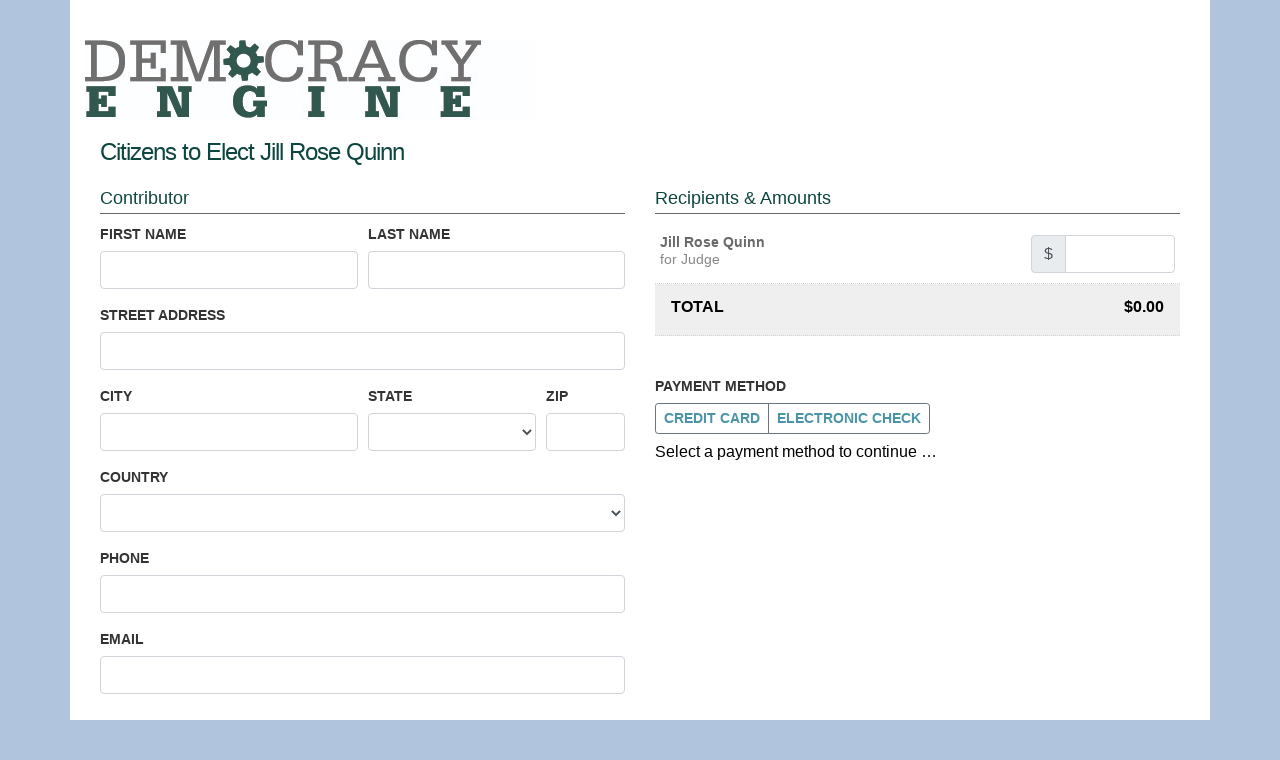

--- FILE ---
content_type: text/html; charset=utf-8
request_url: https://donate.democracyengine.com/Quinn/contribute
body_size: 47773
content:
<!DOCTYPE html>
<html>
<head>
<meta charset='utf-8'>
<meta content='IE=edge' http-equiv='X-UA-Compatible'>
<meta content='width=device-width, initial-scale=1' name='viewport'>

<title>Citizens to Elect Jill Rose Quinn</title>
<script src="/assets/donation-615a18d056c9b1d39f49ae28f42053d4.js" type="text/javascript"></script><script src="/assets/bs_donation-e8f264efbfdc749dac7573e8fc0d6daa.js" type="text/javascript"></script><link href="/assets/bs_donation-1fc22a36674e93caa46f2dd8a465a755.css" media="screen" rel="stylesheet" type="text/css" /><link href="/assets/en_de-50e166e6cf6af9dec72c79693311dad3.css" media="screen" rel="stylesheet" type="text/css" /><link href="/assets/branding/de/favicon-1083632432eee7bfac316b0af1a4ba35.ico" rel="shortcut icon" type="image/vnd.microsoft.icon" />
<meta content="authenticity_token" name="csrf-param" />
<meta content="BWqanEb3kFc6KB3PPaJ4fZwWIZjZiyj25pfWvjJ8lXw=" name="csrf-token" />
<!-- HTML5 shim and Respond.js for IE8 support of HTML5 elements and media queries -->
<!-- WARNING: Respond.js doesn't work if you view the page via file:// -->
<!--[if lt IE 9]>
<script src="https://oss.maxcdn.com/html5shiv/3.7.3/html5shiv.min.js"></script>
<script src="https://oss.maxcdn.com/respond/1.4.2/respond.min.js"></script>
<![endif]-->
      <!-- inline_css for theme 30 -->
      <style>
        <!--
          #hd {
	height: 110px !important;
}
 

#hd-logo {
	height: 110px !important;
	width: 100%;
	left: 0;
	top: 0;
    background: transparent URL(https://static-d741dd.s3.amazonaws.com/prod/media/client/demeng/DELogogreen450px.jpg) no-repeat scroll 0 0;
}

h1, .form-section h2 {
    color:#0d463f;
}

div.footer {
  border: 1px solid #0d463f;
  padding: 8px;
}

body, .form-fieldgroup label, .recipients-amounts li .recipient .name, .form-line label,  .recipients-amounts li .recipient .title, .compliance-group ol li, select {
   color: black;
}

        -->
      </style>




<meta name="twitter:card" content="summary"></meta>
</head>
<body>
<div class='container'>
<div class='row'>
<div class='col mx-auto' id='hd'>
<div id='hd-logo'></div>
</div>
</div>
<div class='row'>
<div class='col' id='bd'>
<div class='donate bs-default'>
<div class='container-fluid'>
<div class='row'>
<div class='col'>

<h1 class="landing-heading">Citizens to Elect Jill Rose Quinn</h1>
<p class='landing-author'><b></b></p>
<div id='payment_description' class='span-19'>
  <b></b>

<!--
-->
</div>

</div>
</div>
<div class='row'>
<div class='visible-xs-block visible-sm-block col-xs-12 buffer'></div>
</div>
<div class='row'>
<div class='col mb-2'>

</div>
</div>
<form accept-charset="UTF-8" action="/Quinn/contribute" class="donation-form" id="new_donation" method="post"><div style="margin:0;padding:0;display:inline"><input name="utf8" type="hidden" value="&#x2713;" /><input name="authenticity_token" type="hidden" value="BWqanEb3kFc6KB3PPaJ4fZwWIZjZiyj25pfWvjJ8lXw=" /></div>
<input id="page_set_id" name="page_set_id" type="hidden" value="1271" />

<input id="donation_page_set_id" name="donation[page_set_id]" type="hidden" value="1271" />
<input id="donation_gid" name="donation[gid]" type="hidden" value="30c55d1f-6abf-4ecc-b30a-fa7f88226c8f" />
<input id="donation_sharing_token" name="donation[sharing_token]" type="hidden" value="AKhPmKow" />
<input id="donation_ref_code" name="donation[ref_code]" type="hidden" />
<input id="donation_source_code" name="donation[source_code]" type="hidden" />
<input id="donation_utm_source" name="donation[utm_source]" type="hidden" />
<input id="donation_utm_medium" name="donation[utm_medium]" type="hidden" />
<input id="donation_utm_campaign" name="donation[utm_campaign]" type="hidden" />
<input id="donation_utm_term" name="donation[utm_term]" type="hidden" />
<input id="donation_utm_content" name="donation[utm_content]" type="hidden" />
<div class='row'>
<div class='col-md-6 col-xs-12'>
<div class='form-section'>
<h2>Contributor</h2>
<div class='form-row'>
<div class='col-lg-6 col-xs-12'><div class="form-group"><label for="donation_donor_attributes_first_name">First Name</label><input class="form-control" id="donation_donor_attributes_first_name" name="donation[donor_attributes][first_name]" size="30" type="text" /></div></div>
<div class='col-lg-6 col-xs-12'><div class="form-group"><label for="donation_donor_attributes_last_name">Last Name</label><input class="form-control" id="donation_donor_attributes_last_name" name="donation[donor_attributes][last_name]" size="30" type="text" /></div></div>
</div>
<div id='address-chunk'>
<div class="form-group"><label for="donation_donor_attributes_address1">Street Address</label><input class="form-control" id="donation_donor_attributes_address1" name="donation[donor_attributes][address1]" size="30" type="text" /></div>
<div class='form-row'>
<div class='col-lg-6 col-xs-12'><div class="form-group"><label for="donation_donor_attributes_city">City</label><input class="form-control" id="donation_donor_attributes_city" name="donation[donor_attributes][city]" size="30" type="text" /></div></div>
<div class='col-lg-4 col-md-8 col-xs-12'><div class="form-group"><label for="donation_donor_attributes_state">State</label><select class="form-control" id="donation_donor_attributes_state" include_blank="true" name="donation[donor_attributes][state]"><option value=""></option>
<option value="AL">Alabama</option>
<option value="AK">Alaska</option>
<option value="AB">Alberta</option>
<option value="AS">American Samoa</option>
<option value="AZ">Arizona</option>
<option value="AR">Arkansas</option>
<option value="AE">Armed Forces Africa</option>
<option value="AA">Armed Forces Americas (except Canada)</option>
<option value="AE">Armed Forces Canada</option>
<option value="AE">Armed Forces Europe</option>
<option value="AE">Armed Forces Middle East</option>
<option value="AP">Armed Forces Pacific</option>
<option value="BC">British Columbia</option>
<option value="CA">California</option>
<option value="CO">Colorado</option>
<option value="CT">Connecticut</option>
<option value="DE">Delaware</option>
<option value="DC">District Of Columbia</option>
<option value="FM">Federated States of Micronesia</option>
<option value="FL">Florida</option>
<option value="GA">Georgia</option>
<option value="GU">Guam</option>
<option value="HI">Hawaii</option>
<option value="ID">Idaho</option>
<option value="IL">Illinois</option>
<option value="IN">Indiana</option>
<option value="IA">Iowa</option>
<option value="KS">Kansas</option>
<option value="KY">Kentucky</option>
<option value="LA">Louisiana</option>
<option value="ME">Maine</option>
<option value="MB">Manitoba</option>
<option value="MH">Marshall Islands</option>
<option value="MD">Maryland</option>
<option value="MA">Massachusetts</option>
<option value="MI">Michigan</option>
<option value="MN">Minnesota</option>
<option value="MS">Mississippi</option>
<option value="MO">Missouri</option>
<option value="MT">Montana</option>
<option value="NE">Nebraska</option>
<option value="NV">Nevada</option>
<option value="NB">New Brunswick</option>
<option value="NH">New Hampshire</option>
<option value="NJ">New Jersey</option>
<option value="NM">New Mexico</option>
<option value="NY">New York</option>
<option value="NL">Newfoundland and Labrador</option>
<option value="NC">North Carolina</option>
<option value="ND">North Dakota</option>
<option value="MP">Northern Mariana Islands</option>
<option value="NS">Nova Scotia</option>
<option value="OH">Ohio</option>
<option value="OK">Oklahoma</option>
<option value="ON">Ontario</option>
<option value="OR">Oregon</option>
<option value="PW">Palau</option>
<option value="PA">Pennsylvania</option>
<option value="PE">Prince Edward Island</option>
<option value="PR">Puerto Rico</option>
<option value="QC">Quebec</option>
<option value="RI">Rhode Island</option>
<option value="SK">Saskatchewan</option>
<option value="SC">South Carolina</option>
<option value="SD">South Dakota</option>
<option value="TN">Tennessee</option>
<option value="TX">Texas</option>
<option value="UT">Utah</option>
<option value="VT">Vermont</option>
<option value="VI">Virgin Islands</option>
<option value="VA">Virginia</option>
<option value="WA">Washington</option>
<option value="WV">West Virginia</option>
<option value="WI">Wisconsin</option>
<option value="WY">Wyoming</option></select></div></div>
<div class='col-lg-2 col-md-4 col-xs-12'><div class="form-group"><label for="donation_donor_attributes_zip">Zip</label><input class="form-control" id="donation_donor_attributes_zip" name="donation[donor_attributes][zip]" size="30" type="text" /></div></div>
</div>
<div class="form-group"><label for="donation_donor_attributes_country_code">Country</label><select class="form-control" id="donation_donor_attributes_country_code" include_blank="true" name="donation[donor_attributes][country_code]"><option value=""></option>
<option value="US">United States</option>
<option value="AF">Afghanistan</option>
<option value="AL">Albania</option>
<option value="DZ">Algeria</option>
<option value="AS">American Samoa</option>
<option value="AD">Andorra</option>
<option value="AO">Angola</option>
<option value="AI">Anguilla</option>
<option value="AQ">Antarctica</option>
<option value="AG">Antigua &amp; Barbuda</option>
<option value="AR">Argentina</option>
<option value="AM">Armenia</option>
<option value="AW">Aruba</option>
<option value="AU">Australia</option>
<option value="AT">Austria</option>
<option value="AZ">Azerbaijan</option>
<option value="BS">Bahama</option>
<option value="BH">Bahrain</option>
<option value="BD">Bangladesh</option>
<option value="BB">Barbados</option>
<option value="BY">Belarus</option>
<option value="BE">Belgium</option>
<option value="BZ">Belize</option>
<option value="BJ">Benin</option>
<option value="BM">Bermuda</option>
<option value="BT">Bhutan</option>
<option value="BO">Bolivia</option>
<option value="BA">Bosnia and Herzegovina</option>
<option value="BW">Botswana</option>
<option value="BV">Bouvet Island</option>
<option value="BR">Brazil</option>
<option value="IO">British Indian Ocean Territory</option>
<option value="VG">British Virgin Islands</option>
<option value="BN">Brunei Darussalam</option>
<option value="BG">Bulgaria</option>
<option value="BF">Burkina Faso</option>
<option value="BI">Burundi</option>
<option value="KH">Cambodia</option>
<option value="CM">Cameroon</option>
<option value="CA">Canada</option>
<option value="CV">Cape Verde</option>
<option value="KY">Cayman Islands</option>
<option value="CF">Central African Republic</option>
<option value="TD">Chad</option>
<option value="CL">Chile</option>
<option value="CN">China</option>
<option value="CX">Christmas Island</option>
<option value="CC">Cocos (Keeling) Islands</option>
<option value="CO">Colombia</option>
<option value="KM">Comoros</option>
<option value="CG">Congo</option>
<option value="CK">Cook Iislands</option>
<option value="CR">Costa Rica</option>
<option value="HR">Croatia</option>
<option value="CU">Cuba</option>
<option value="CY">Cyprus</option>
<option value="CZ">Czech Republic</option>
<option value="CI">Côte D&#x27;ivoire (Ivory Coast)</option>
<option value="DK">Denmark</option>
<option value="DJ">Djibouti</option>
<option value="DM">Dominica</option>
<option value="DO">Dominican Republic</option>
<option value="TP">East Timor</option>
<option value="EC">Ecuador</option>
<option value="EG">Egypt</option>
<option value="SV">El Salvador</option>
<option value="GQ">Equatorial Guinea</option>
<option value="ER">Eritrea</option>
<option value="EE">Estonia</option>
<option value="ET">Ethiopia</option>
<option value="FK">Falkland Islands (Malvinas)</option>
<option value="FO">Faroe Islands</option>
<option value="FJ">Fiji</option>
<option value="FI">Finland</option>
<option value="FR">France</option>
<option value="FX">France, Metropolitan</option>
<option value="GF">French Guiana</option>
<option value="PF">French Polynesia</option>
<option value="TF">French Southern Territories</option>
<option value="GA">Gabon</option>
<option value="GM">Gambia</option>
<option value="GE">Georgia</option>
<option value="DE">Germany</option>
<option value="GH">Ghana</option>
<option value="GI">Gibraltar</option>
<option value="GR">Greece</option>
<option value="GL">Greenland</option>
<option value="GD">Grenada</option>
<option value="GP">Guadeloupe</option>
<option value="GU">Guam</option>
<option value="GT">Guatemala</option>
<option value="GN">Guinea</option>
<option value="GW">Guinea-Bissau</option>
<option value="GY">Guyana</option>
<option value="HT">Haiti</option>
<option value="HM">Heard &amp; McDonald Islands</option>
<option value="HN">Honduras</option>
<option value="HK">Hong Kong</option>
<option value="HU">Hungary</option>
<option value="IS">Iceland</option>
<option value="IN">India</option>
<option value="ID">Indonesia</option>
<option value="IQ">Iraq</option>
<option value="IE">Ireland</option>
<option value="IR">Islamic Republic of Iran</option>
<option value="IL">Israel</option>
<option value="IT">Italy</option>
<option value="JM">Jamaica</option>
<option value="JP">Japan</option>
<option value="JO">Jordan</option>
<option value="KZ">Kazakhstan</option>
<option value="KE">Kenya</option>
<option value="KI">Kiribati</option>
<option value="KP">Korea, Democratic People&#x27;s Republic of</option>
<option value="KR">Korea, Republic of</option>
<option value="KW">Kuwait</option>
<option value="KG">Kyrgyzstan</option>
<option value="LA">Lao People&#x27;s Democratic Republic</option>
<option value="LV">Latvia</option>
<option value="LB">Lebanon</option>
<option value="LS">Lesotho</option>
<option value="LR">Liberia</option>
<option value="LY">Libyan Arab Jamahiriya</option>
<option value="LI">Liechtenstein</option>
<option value="LT">Lithuania</option>
<option value="LU">Luxembourg</option>
<option value="MO">Macau</option>
<option value="MG">Madagascar</option>
<option value="MW">Malawi</option>
<option value="MY">Malaysia</option>
<option value="MV">Maldives</option>
<option value="ML">Mali</option>
<option value="MT">Malta</option>
<option value="MH">Marshall Islands</option>
<option value="MQ">Martinique</option>
<option value="MR">Mauritania</option>
<option value="MU">Mauritius</option>
<option value="YT">Mayotte</option>
<option value="MX">Mexico</option>
<option value="FM">Micronesia</option>
<option value="MD">Moldova, Republic of</option>
<option value="MC">Monaco</option>
<option value="MN">Mongolia</option>
<option value="MS">Monserrat</option>
<option value="MA">Morocco</option>
<option value="MZ">Mozambique</option>
<option value="MM">Myanmar</option>
<option value="NA">Namibia</option>
<option value="NR">Nauru</option>
<option value="NP">Nepal</option>
<option value="NL">Netherlands</option>
<option value="AN">Netherlands Antilles</option>
<option value="NC">New Caledonia</option>
<option value="NZ">New Zealand</option>
<option value="NI">Nicaragua</option>
<option value="NE">Niger</option>
<option value="NG">Nigeria</option>
<option value="NU">Niue</option>
<option value="NF">Norfolk Island</option>
<option value="MP">Northern Mariana Islands</option>
<option value="NO">Norway</option>
<option value="OM">Oman</option>
<option value="PK">Pakistan</option>
<option value="PW">Palau</option>
<option value="PA">Panama</option>
<option value="PG">Papua New Guinea</option>
<option value="PY">Paraguay</option>
<option value="PE">Peru</option>
<option value="PH">Philippines</option>
<option value="PN">Pitcairn</option>
<option value="PL">Poland</option>
<option value="PT">Portugal</option>
<option value="PR">Puerto Rico</option>
<option value="QA">Qatar</option>
<option value="RO">Romania</option>
<option value="RU">Russian Federation</option>
<option value="RW">Rwanda</option>
<option value="RE">Réunion</option>
<option value="LC">Saint Lucia</option>
<option value="WS">Samoa</option>
<option value="SM">San Marino</option>
<option value="ST">Sao Tome &amp; Principe</option>
<option value="SA">Saudi Arabia</option>
<option value="SN">Senegal</option>
<option value="SC">Seychelles</option>
<option value="SL">Sierra Leone</option>
<option value="SG">Singapore</option>
<option value="SK">Slovakia</option>
<option value="SI">Slovenia</option>
<option value="SB">Solomon Islands</option>
<option value="SO">Somalia</option>
<option value="ZA">South Africa</option>
<option value="GS">South Georgia and the South Sandwich Islands</option>
<option value="ES">Spain</option>
<option value="LK">Sri Lanka</option>
<option value="SH">St. Helena</option>
<option value="KN">St. Kitts and Nevis</option>
<option value="PM">St. Pierre &amp; Miquelon</option>
<option value="VC">St. Vincent &amp; the Grenadines</option>
<option value="SD">Sudan</option>
<option value="SR">Suriname</option>
<option value="SJ">Svalbard &amp; Jan Mayen Islands</option>
<option value="SZ">Swaziland</option>
<option value="SE">Sweden</option>
<option value="CH">Switzerland</option>
<option value="SY">Syrian Arab Republic</option>
<option value="TW">Taiwan</option>
<option value="TJ">Tajikistan</option>
<option value="TZ">Tanzania, United Republic of</option>
<option value="TH">Thailand</option>
<option value="TG">Togo</option>
<option value="TK">Tokelau</option>
<option value="TO">Tonga</option>
<option value="TT">Trinidad &amp; Tobago</option>
<option value="TN">Tunisia</option>
<option value="TR">Turkey</option>
<option value="TM">Turkmenistan</option>
<option value="TC">Turks &amp; Caicos Islands</option>
<option value="TV">Tuvalu</option>
<option value="UG">Uganda</option>
<option value="UA">Ukraine</option>
<option value="AE">United Arab Emirates</option>
<option value="GB">United Kingdom (Great Britain)</option>
<option value="UM">United States Minor Outlying Islands</option>
<option value="VI">United States Virgin Islands</option>
<option value="US">United States of America</option>
<option value="ZZ">Unknown</option>
<option value="UY">Uruguay</option>
<option value="UZ">Uzbekistan</option>
<option value="VU">Vanuatu</option>
<option value="VA">Vatican City State (Holy See)</option>
<option value="VE">Venezuela</option>
<option value="VN">Viet Nam</option>
<option value="WF">Wallis &amp; Futuna Islands</option>
<option value="EH">Western Sahara</option>
<option value="YE">Yemen</option>
<option value="YU">Yugoslavia</option>
<option value="ZR">Zaire</option>
<option value="ZM">Zambia</option>
<option value="ZW">Zimbabwe</option></select></div>
<div class="form-group"><label for="donation_donor_attributes_phone">Phone</label><input class="form-control" id="donation_donor_attributes_phone" name="donation[donor_attributes][phone]" size="30" type="text" /></div>
<div class="form-group"><label for="donation_donor_attributes_email">Email</label><input class="form-control" id="donation_donor_attributes_email" name="donation[donor_attributes][email]" size="30" type="text" /></div>
</div>
</div>

<div class='form-section employment-group'>
<h2>Employment</h2>
<div class='form-row'>
<div class='col'>
<div class="instructions">We are required to use our best efforts to collect and report your occupation and employer.<br/><br/>Please do not leave blank or enter 'N/A'.</div>
<input id="donation_rule_data_collector_collected_data_rules_attributes_0_rule_data_collector_id" name="donation[rule_data_collector][collected_data_rules_attributes][0][rule_data_collector_id]" type="hidden" /><input id="donation_rule_data_collector_collected_data_rules_attributes_0_rule_id" name="donation[rule_data_collector][collected_data_rules_attributes][0][rule_id]" type="hidden" value="2001" /><input id="donation_rule_data_collector_collected_data_rules_attributes_0_field_name" name="donation[rule_data_collector][collected_data_rules_attributes][0][field_name]" type="hidden" value="introduction" /><input id="donation_rule_data_collector_collected_data_rules_attributes_0_group" name="donation[rule_data_collector][collected_data_rules_attributes][0][group]" type="hidden" value="introduction" /><input id="donation_rule_data_collector_collected_data_rules_attributes_0_data_type" name="donation[rule_data_collector][collected_data_rules_attributes][0][data_type]" type="hidden" value="no_data" /><input id="donation_rule_data_collector_collected_data_rules_attributes_0_input_type" name="donation[rule_data_collector][collected_data_rules_attributes][0][input_type]" type="hidden" /><input id="donation_rule_data_collector_collected_data_rules_attributes_0_label" name="donation[rule_data_collector][collected_data_rules_attributes][0][label]" type="hidden" /><input id="donation_rule_data_collector_collected_data_rules_attributes_0_hint" name="donation[rule_data_collector][collected_data_rules_attributes][0][hint]" type="hidden" /><input id="donation_rule_data_collector_collected_data_rules_attributes_0_text" name="donation[rule_data_collector][collected_data_rules_attributes][0][text]" type="hidden" value="We are required to use our best efforts to collect and report your occupation and employer.&lt;br/&gt;&lt;br/&gt;Please do not leave blank or enter &#x27;N/A&#x27;." />

</div>
</div>
<div class='form-row'>
<div class='col'>
<div class="form-group"><label for="donation_rule_data_collector_collected_data_rules_attributes_1_data_value">Employer</label><input class="form-control" id="donation_rule_data_collector_collected_data_rules_attributes_1_data_value" name="donation[rule_data_collector][collected_data_rules_attributes][1][data_value]" size="30" type="text" /><small class="form-text text-muted">If self-employed, enter &#x27;self&#x27;; if unemployed enter &#x27;none&#x27; or &#x27;retired&#x27;.</small></div>
<input id="donation_rule_data_collector_collected_data_rules_attributes_1_rule_data_collector_id" name="donation[rule_data_collector][collected_data_rules_attributes][1][rule_data_collector_id]" type="hidden" /><input id="donation_rule_data_collector_collected_data_rules_attributes_1_rule_id" name="donation[rule_data_collector][collected_data_rules_attributes][1][rule_id]" type="hidden" value="2002" /><input id="donation_rule_data_collector_collected_data_rules_attributes_1_field_name" name="donation[rule_data_collector][collected_data_rules_attributes][1][field_name]" type="hidden" value="employer" /><input id="donation_rule_data_collector_collected_data_rules_attributes_1_group" name="donation[rule_data_collector][collected_data_rules_attributes][1][group]" type="hidden" value="employment" /><input id="donation_rule_data_collector_collected_data_rules_attributes_1_data_type" name="donation[rule_data_collector][collected_data_rules_attributes][1][data_type]" type="hidden" value="string" /><input id="donation_rule_data_collector_collected_data_rules_attributes_1_input_type" name="donation[rule_data_collector][collected_data_rules_attributes][1][input_type]" type="hidden" value="text" /><input id="donation_rule_data_collector_collected_data_rules_attributes_1_label" name="donation[rule_data_collector][collected_data_rules_attributes][1][label]" type="hidden" value="Employer" /><input id="donation_rule_data_collector_collected_data_rules_attributes_1_hint" name="donation[rule_data_collector][collected_data_rules_attributes][1][hint]" type="hidden" value="If self-employed, enter &#x27;self&#x27;; if unemployed enter &#x27;none&#x27; or &#x27;retired&#x27;." /><input id="donation_rule_data_collector_collected_data_rules_attributes_1_text" name="donation[rule_data_collector][collected_data_rules_attributes][1][text]" type="hidden" />

</div>
</div>
<div class='form-row'>
<div class='col'>
<div class="form-group"><label for="donation_rule_data_collector_collected_data_rules_attributes_2_data_value">Occupation</label><input class="form-control" id="donation_rule_data_collector_collected_data_rules_attributes_2_data_value" name="donation[rule_data_collector][collected_data_rules_attributes][2][data_value]" size="30" type="text" /><small class="form-text text-muted">Please complete even if self-employed; enter &#x27;none&#x27; or &#x27;retired&#x27; if unemployed.</small></div>
<input id="donation_rule_data_collector_collected_data_rules_attributes_2_rule_data_collector_id" name="donation[rule_data_collector][collected_data_rules_attributes][2][rule_data_collector_id]" type="hidden" /><input id="donation_rule_data_collector_collected_data_rules_attributes_2_rule_id" name="donation[rule_data_collector][collected_data_rules_attributes][2][rule_id]" type="hidden" value="2003" /><input id="donation_rule_data_collector_collected_data_rules_attributes_2_field_name" name="donation[rule_data_collector][collected_data_rules_attributes][2][field_name]" type="hidden" value="occupation" /><input id="donation_rule_data_collector_collected_data_rules_attributes_2_group" name="donation[rule_data_collector][collected_data_rules_attributes][2][group]" type="hidden" value="employment" /><input id="donation_rule_data_collector_collected_data_rules_attributes_2_data_type" name="donation[rule_data_collector][collected_data_rules_attributes][2][data_type]" type="hidden" value="string" /><input id="donation_rule_data_collector_collected_data_rules_attributes_2_input_type" name="donation[rule_data_collector][collected_data_rules_attributes][2][input_type]" type="hidden" value="text" /><input id="donation_rule_data_collector_collected_data_rules_attributes_2_label" name="donation[rule_data_collector][collected_data_rules_attributes][2][label]" type="hidden" value="Occupation" /><input id="donation_rule_data_collector_collected_data_rules_attributes_2_hint" name="donation[rule_data_collector][collected_data_rules_attributes][2][hint]" type="hidden" value="Please complete even if self-employed; enter &#x27;none&#x27; or &#x27;retired&#x27; if unemployed." /><input id="donation_rule_data_collector_collected_data_rules_attributes_2_text" name="donation[rule_data_collector][collected_data_rules_attributes][2][text]" type="hidden" />

</div>
</div>
</div>

<div class='form-section compliance-group' id='donate-compliance'>
<h2>Legal Compliance</h2>
<div class='form-row'>
<div class='col'>
<div class="form-group"><div class="form-check"><label class="form-check-label contains-checkbox" for="donation_rule_data_collector_collected_data_rules_attributes_3_data_value"><input name="donation[rule_data_collector][collected_data_rules_attributes][3][data_value]" type="hidden" value="0" /><input class="form-check-input" id="donation_rule_data_collector_collected_data_rules_attributes_3_data_value" name="donation[rule_data_collector][collected_data_rules_attributes][3][data_value]" type="checkbox" value="1" /><span class='proxy-rule-label'><span class='proxy-rule-prefix'>I confirm that the following statements are true and accurate:</span><ol class='proxy-rule-label-list'><li>I am a United States citizen or a permanent resident alien.</li><li>This contribution is made from my own funds, and funds are not being provided to me by another person or entity for the purpose of making this contribution.</li><li>I am making this contribution with my own personal credit card and not with a corporate or business credit card or a card issued to another person.</li><li>I have read and accept the Democracy Engine <a target="_demengtos" href="https://www.democracyengine.com/subscriber_tos"><u>Terms of Service</u></a>, <a target="_demengpriv" href="https://www.democracyengine.com/subscriber_privacy_policy"><u>Privacy Policy</u></a>, and <a target="_demengrefund" href="https://democracyengine.com/refund-policy/"><u>Refund Policy</u></a>.</li><li>I am at least eighteen years old.</li></ol></span></label></div></div>
<input id="donation_rule_data_collector_collected_data_rules_attributes_3_rule_data_collector_id" name="donation[rule_data_collector][collected_data_rules_attributes][3][rule_data_collector_id]" type="hidden" /><input id="donation_rule_data_collector_collected_data_rules_attributes_3_rule_id" name="donation[rule_data_collector][collected_data_rules_attributes][3][rule_id]" type="hidden" /><input id="donation_rule_data_collector_collected_data_rules_attributes_3_field_name" name="donation[rule_data_collector][collected_data_rules_attributes][3][field_name]" type="hidden" value="compliance" /><input id="donation_rule_data_collector_collected_data_rules_attributes_3_group" name="donation[rule_data_collector][collected_data_rules_attributes][3][group]" type="hidden" value="proxy" /><input id="donation_rule_data_collector_collected_data_rules_attributes_3_data_type" name="donation[rule_data_collector][collected_data_rules_attributes][3][data_type]" type="hidden" value="boolean" /><input id="donation_rule_data_collector_collected_data_rules_attributes_3_input_type" name="donation[rule_data_collector][collected_data_rules_attributes][3][input_type]" type="hidden" /><input id="donation_rule_data_collector_collected_data_rules_attributes_3_label" name="donation[rule_data_collector][collected_data_rules_attributes][3][label]" type="hidden" value="&lt;span class=&#x27;proxy-rule-label&#x27;&gt;&lt;span class=&#x27;proxy-rule-prefix&#x27;&gt;I confirm that the following statements are true and accurate:&lt;/span&gt;&lt;ol class=&#x27;proxy-rule-label-list&#x27;&gt;&lt;li&gt;I am a United States citizen or a permanent resident alien.&lt;/li&gt;&lt;li&gt;This contribution is made from my own funds, and funds are not being provided to me by another person or entity for the purpose of making this contribution.&lt;/li&gt;&lt;li&gt;I am making this contribution with my own personal credit card and not with a corporate or business credit card or a card issued to another person.&lt;/li&gt;&lt;li&gt;I have read and accept the Democracy Engine &lt;a target=&quot;_demengtos&quot; href=&quot;https://www.democracyengine.com/subscriber_tos&quot;&gt;&lt;u&gt;Terms of Service&lt;/u&gt;&lt;/a&gt;, &lt;a target=&quot;_demengpriv&quot; href=&quot;https://www.democracyengine.com/subscriber_privacy_policy&quot;&gt;&lt;u&gt;Privacy Policy&lt;/u&gt;&lt;/a&gt;, and &lt;a target=&quot;_demengrefund&quot; href=&quot;https://democracyengine.com/refund-policy/&quot;&gt;&lt;u&gt;Refund Policy&lt;/u&gt;&lt;/a&gt;.&lt;/li&gt;&lt;li&gt;I am at least eighteen years old.&lt;/li&gt;&lt;/ol&gt;&lt;/span&gt;" /><input id="donation_rule_data_collector_collected_data_rules_attributes_3_hint" name="donation[rule_data_collector][collected_data_rules_attributes][3][hint]" type="hidden" /><input id="donation_rule_data_collector_collected_data_rules_attributes_3_text" name="donation[rule_data_collector][collected_data_rules_attributes][3][text]" type="hidden" />

</div>
</div>
</div>


</div>
<div class='col-md-6 col-xs-12'>
<div class='form-section'>
<h2>Recipients &amp; Amounts</h2>
<ul class='recipients-amounts'>
<input id="donation_line_items_attributes_0_page_incarnation_id" name="donation[line_items_attributes][0][page_incarnation_id]" type="hidden" value="3141" />
<input id="donation_line_items_attributes_0_organization_incarnation_id" name="donation[line_items_attributes][0][organization_incarnation_id]" type="hidden" value="29838" />
<li class=''><div class="recipient"><span class="name">Jill Rose Quinn</span><span class="title"> for  Judge</span></div><div class="amount input-group"><div class="input-group-prepend"><span class="input-group-text">$</span></div><input class="line_item_amount form-control" id="donation_line_items_attributes_0_specified_amount" name="donation[line_items_attributes][0][specified_amount]" size="30" type="text" /></div></li>
<li class="total"><div class="label">TOTAL</div><div class="amount"><label>$</label><span></span></div></li><div style="clear: both;"></div>
</ul>
<div class='donation_hook' id='post_amounts_hook'></div>
</div>

<div class='form-row payment-method'>
<div class='col'>
<div class="form-group mb-0"><label for="donation_payment_method">Payment Method</label><br/><div aria-label="Account Type" class="btn-group btn-group-sm mx-auto" data-toggle="buttons" role="group"><label class="btn btn-secondary"><input id="donation_payment_method_credit_card" name="donation[payment_method]" required="required" type="radio" value="credit_card" />Credit Card</label><label class="btn btn-secondary"><input id="donation_payment_method_ach" name="donation[payment_method]" required="required" type="radio" value="ach" />Electronic Check</label></div></div>
<div id='none-selected-chunk'>Select a payment method to continue &#8230;</div>
</div>
</div>
<div id='credit-card-chunk'><div class='hidden_fields'>
<input id="credit_card_first_name" name="donation[first_name]" type="hidden" />
<input id="credit_card_last_name" name="donation[last_name]" type="hidden" />
</div>
<div class='form-section'>
<h2>Credit Card</h2>
<div class='form-row'>
<div class='col-xs-12'>
<div class="form-group"><label for="donation_card_number">Card Number</label><input aria-describedby="card_number-hint" autocomplete="off" class="form-control card-number" field_class="card-number" hint="<img alt=&quot;Four_cards&quot; src=&quot;/assets/donation/four_cards-bd8a2680f3a227ff93160edbd7c40f0e.gif&quot; />" id="donation_card_number" name="donation[card_number]" required="required" size="30" type="text" /><small class="form-text text-muted" id="card_number-hint"><img alt="Four_cards" src="/assets/donation/four_cards-bd8a2680f3a227ff93160edbd7c40f0e.gif" /></small></div>
</div>
</div>
<div class='form-row'>
<div class='col-lg-6 col-xs-12'><div class="form-group double_select"><label for="donation_year">Expiration Date</label><div><select class="form-control custom-control-inline month" field_class_left="month" field_class_right="year" id="donation_month" name="donation[month]" required="required"><option value="1">1</option>
<option value="2">2</option>
<option value="3">3</option>
<option value="4">4</option>
<option value="5">5</option>
<option value="6">6</option>
<option value="7">7</option>
<option value="8">8</option>
<option value="9">9</option>
<option value="10">10</option>
<option value="11">11</option>
<option value="12">12</option></select><select class="form-control custom-control-inline year" field_class_left="month" field_class_right="year" id="donation_year" name="donation[year]" required="required"><option value="2026">2026</option>
<option value="2027">2027</option>
<option value="2028">2028</option>
<option value="2029">2029</option>
<option value="2030">2030</option>
<option value="2031">2031</option>
<option value="2032">2032</option>
<option value="2033">2033</option>
<option value="2034">2034</option>
<option value="2035">2035</option>
<option value="2036">2036</option>
<option value="2037">2037</option>
<option value="2038">2038</option>
<option value="2039">2039</option>
<option value="2040">2040</option></select></div></div></div>
<div class='col-lg-6 col-xs-12'><div class="form-group"><label for="donation_verification_value">Security Code (CVV)</label><input autocomplete="off" class="form-control cvv" field_class="cvv" id="donation_verification_value" name="donation[verification_value]" required="required" size="30" type="text" /></div></div>
</div>
</div>
</div>
<div id='ach-chunk'><div class='hidden_fields'></div>
<div class='form-section'>
<h2>Electronic Check</h2>
<div class='form-row ach-account-type'>
<div class='col'><div class="form-group"><label for="donation_ach_account_type">Account Type</label><br/><div aria-label="Account Type" class="btn-group btn-group-sm" data-toggle="buttons" role="group"><label class="btn btn-secondary"><input id="donation_ach_account_type_checking" name="donation[ach_account_type]" required="required" type="radio" value="checking" />Checking</label><label class="btn btn-secondary"><input id="donation_ach_account_type_savings" name="donation[ach_account_type]" required="required" type="radio" value="savings" />Savings</label></div></div></div>
</div>
<div class='form-row'>
<div class='col'><div class="form-group"><label for="donation_ach_routing_number">Routing (Bank) Number</label><input aria-describedby="ach_routing_number-hint" autocomplete="off" class="form-control routing-number" field_class="routing-number" hint="Omit any dashes or spaces" id="donation_ach_routing_number" maxlength="9" name="donation[ach_routing_number]" pattern="[0-9]+" required="required" size="9" type="text" /><small class="form-text text-muted" id="ach_routing_number-hint">Omit any dashes or spaces</small></div></div>
<div class='col'>
<div id='routing-lookup'></div>
</div>
</div>
<div class='form-row'>
<div class='col'><div class="form-group"><label for="donation_ach_routing_number_confirmation">Retype Routing Number</label><input autocomplete="off" class="form-control routing-number" field_class="routing-number" id="donation_ach_routing_number_confirmation" maxlength="9" name="donation[ach_routing_number_confirmation]" pattern="[0-9]+" required="required" size="9" type="text" /></div></div>
</div>
<div class='form-row'>
<div class='col'><div class="form-group"><label for="donation_ach_account_number">Account Number</label><input aria-describedby="ach_account_number-hint" autocomplete="off" class="form-control account-number" field_class="account-number" hint="Omit any dashes or spaces" id="donation_ach_account_number" maxlength="20" name="donation[ach_account_number]" pattern="[0-9]+" required="required" size="20" type="text" /><small class="form-text text-muted" id="ach_account_number-hint">Omit any dashes or spaces</small></div></div>
</div>
<div class='form-row'>
<div class='col'><div class="form-group"><label for="donation_ach_account_number_confirmation">Retype Account Number</label><input autocomplete="off" class="form-control account-number" field_class="account-number" id="donation_ach_account_number_confirmation" maxlength="20" name="donation[ach_account_number_confirmation]" pattern="[0-9]+" required="required" size="20" type="text" /></div></div>
</div>
</div>
<script>
  (function() {
    $(document).ready(function() {
      var lookupRoutingNumber;
      lookupRoutingNumber = function() {
        var routingNumber;
        routingNumber = $("#donation_ach_routing_number").val();
        switch (routingNumber.length) {
          case 0:
            return $("#routing-lookup").text('').removeClass('failure').removeClass('success');
          case 9:
            return $("#routing-lookup").text('').removeClass('failure').addClass('success');
          default:
            return $("#routing-lookup").text('Enter a nine-digit routing number').removeClass('success').addClass('failure');
        }
      };
      $("#donation_ach_routing_number").change(lookupRoutingNumber);
      $("#donation_ach_routing_number").keyup($.debounce(600, lookupRoutingNumber));
      return lookupRoutingNumber();
    });
  
  }).call(this);
</script>
</div>
<script>
  (function() {
    $(document).ready(function() {
      var showPaymentMethod;
      $('.btn').button();
      showPaymentMethod = function() {
        var ach_panel, cc_panel, ck_panel, none_panel, sc_panel, wt_panel;
        (ach_panel = $('#ach-chunk')).hide().find('input').prop('disabled', true);
        (cc_panel = $('#credit-card-chunk')).hide().find('input').prop('disabled', true);
        (sc_panel = $('#store-credit-chunk')).hide().find('input').prop('disabled', true);
        (ck_panel = $('#check-chunk')).hide().find('input').prop('disabled', true);
        (wt_panel = $('#wire-transfer-chunk')).hide().find('input').prop('disabled', true);
        (none_panel = $('#none-selected-chunk')).hide();
        switch ($(this).val()) {
          case "ach":
            return ach_panel.show().find('input').prop('disabled', false);
          case "credit_card":
            return cc_panel.show().find('input').prop('disabled', false);
          case "store_credit":
            return sc_panel.show().find('input').prop('disabled', false);
          case "check":
            return ck_panel.show().find('input').prop('disabled', false);
          case "wire_transfer":
            return wt_panel.show().find('input').prop('disabled', false);
          default:
            return none_panel.show();
        }
      };
      $('.payment-method input').change(showPaymentMethod);
      showPaymentMethod.call($('.payment-method input:checked'));
      if ($('.payment-method input').length === 1) {
        $('.payment-method input').click();
        if ($('.payment-method input:checked').val() === 'ach' && $('.ach-account-type input:checked').length === 0) {
          return $('#donation_ach_account_type_checking').click();
        }
      }
    });
  
  }).call(this);
</script>

</div>
</div>
<div class='row'>
<div class='col mb-3'>
<div id='donate-submit'>
<div class='above-submit'>
<div class="instructions">By clicking the donate button below, I acknowledge that my payment is being made to Democracy Engine, who accepts the responsibility of distributing the funds to my designated recipient(s) in accordance with applicable campaign finance laws. My card or bank statement will show a payment to “Democracy Engine” or “DEMENG” and if there are any issues or discrepancies with the payment or I wish to revoke the payment, I can contact Democracy Engine at support@democracyengine.com. Democracy Engine will charge each recipient an applicable service fee.<br><br></div>
<input id="donation_rule_data_collector_collected_data_rules_attributes_4_rule_data_collector_id" name="donation[rule_data_collector][collected_data_rules_attributes][4][rule_data_collector_id]" type="hidden" /><input id="donation_rule_data_collector_collected_data_rules_attributes_4_rule_id" name="donation[rule_data_collector][collected_data_rules_attributes][4][rule_id]" type="hidden" value="3653" /><input id="donation_rule_data_collector_collected_data_rules_attributes_4_field_name" name="donation[rule_data_collector][collected_data_rules_attributes][4][field_name]" type="hidden" value="above_submit" /><input id="donation_rule_data_collector_collected_data_rules_attributes_4_group" name="donation[rule_data_collector][collected_data_rules_attributes][4][group]" type="hidden" value="above_submit" /><input id="donation_rule_data_collector_collected_data_rules_attributes_4_data_type" name="donation[rule_data_collector][collected_data_rules_attributes][4][data_type]" type="hidden" value="no_data" /><input id="donation_rule_data_collector_collected_data_rules_attributes_4_input_type" name="donation[rule_data_collector][collected_data_rules_attributes][4][input_type]" type="hidden" /><input id="donation_rule_data_collector_collected_data_rules_attributes_4_label" name="donation[rule_data_collector][collected_data_rules_attributes][4][label]" type="hidden" /><input id="donation_rule_data_collector_collected_data_rules_attributes_4_hint" name="donation[rule_data_collector][collected_data_rules_attributes][4][hint]" type="hidden" /><input id="donation_rule_data_collector_collected_data_rules_attributes_4_text" name="donation[rule_data_collector][collected_data_rules_attributes][4][text]" type="hidden" value="By clicking the donate button below, I acknowledge that my payment is being made to Democracy Engine, who accepts the responsibility of distributing the funds to my designated recipient(s) in accordance with applicable campaign finance laws. My card or bank statement will show a payment to “Democracy Engine” or “DEMENG” and if there are any issues or discrepancies with the payment or I wish to revoke the payment, I can contact Democracy Engine at support@democracyengine.com. Democracy Engine will charge each recipient an applicable service fee.&lt;br&gt;&lt;br&gt;" />

</div>
<div class='submit-button'>
<input name="commit" type="submit" value="SUBMIT" />
</div>
<div class='below-submit'>
</div>
</div>

</div>
</div>
<div class='row'>
<div class='col'>
<div class='footer-group donate-bottom-spaced'>
<div class="footer">Contributions to political candidates and committees are not deductible for federal income tax purposes.<br><br></div>
<input id="donation_rule_data_collector_collected_data_rules_attributes_5_rule_data_collector_id" name="donation[rule_data_collector][collected_data_rules_attributes][5][rule_data_collector_id]" type="hidden" /><input id="donation_rule_data_collector_collected_data_rules_attributes_5_rule_id" name="donation[rule_data_collector][collected_data_rules_attributes][5][rule_id]" type="hidden" value="1985" /><input id="donation_rule_data_collector_collected_data_rules_attributes_5_field_name" name="donation[rule_data_collector][collected_data_rules_attributes][5][field_name]" type="hidden" value="footer" /><input id="donation_rule_data_collector_collected_data_rules_attributes_5_group" name="donation[rule_data_collector][collected_data_rules_attributes][5][group]" type="hidden" value="footer" /><input id="donation_rule_data_collector_collected_data_rules_attributes_5_data_type" name="donation[rule_data_collector][collected_data_rules_attributes][5][data_type]" type="hidden" value="footer" /><input id="donation_rule_data_collector_collected_data_rules_attributes_5_input_type" name="donation[rule_data_collector][collected_data_rules_attributes][5][input_type]" type="hidden" /><input id="donation_rule_data_collector_collected_data_rules_attributes_5_label" name="donation[rule_data_collector][collected_data_rules_attributes][5][label]" type="hidden" /><input id="donation_rule_data_collector_collected_data_rules_attributes_5_hint" name="donation[rule_data_collector][collected_data_rules_attributes][5][hint]" type="hidden" /><input id="donation_rule_data_collector_collected_data_rules_attributes_5_text" name="donation[rule_data_collector][collected_data_rules_attributes][5][text]" type="hidden" value="Contributions to political candidates and committees are not deductible for federal income tax purposes.&lt;br&gt;&lt;br&gt;" />

<div class="footer"><b></b></div>
<input id="donation_rule_data_collector_collected_data_rules_attributes_6_rule_data_collector_id" name="donation[rule_data_collector][collected_data_rules_attributes][6][rule_data_collector_id]" type="hidden" /><input id="donation_rule_data_collector_collected_data_rules_attributes_6_rule_id" name="donation[rule_data_collector][collected_data_rules_attributes][6][rule_id]" type="hidden" value="2279" /><input id="donation_rule_data_collector_collected_data_rules_attributes_6_field_name" name="donation[rule_data_collector][collected_data_rules_attributes][6][field_name]" type="hidden" value="footer" /><input id="donation_rule_data_collector_collected_data_rules_attributes_6_group" name="donation[rule_data_collector][collected_data_rules_attributes][6][group]" type="hidden" value="footer" /><input id="donation_rule_data_collector_collected_data_rules_attributes_6_data_type" name="donation[rule_data_collector][collected_data_rules_attributes][6][data_type]" type="hidden" value="footer" /><input id="donation_rule_data_collector_collected_data_rules_attributes_6_input_type" name="donation[rule_data_collector][collected_data_rules_attributes][6][input_type]" type="hidden" /><input id="donation_rule_data_collector_collected_data_rules_attributes_6_label" name="donation[rule_data_collector][collected_data_rules_attributes][6][label]" type="hidden" /><input id="donation_rule_data_collector_collected_data_rules_attributes_6_hint" name="donation[rule_data_collector][collected_data_rules_attributes][6][hint]" type="hidden" /><input id="donation_rule_data_collector_collected_data_rules_attributes_6_text" name="donation[rule_data_collector][collected_data_rules_attributes][6][text]" type="hidden" value="&lt;b&gt;&lt;/b&gt;" />

</div>

</div>
</div>
</form>


</div>
</div>

</div>
</div>
<div class='row'>
<div class='col mx-auto' id='ft'></div>
</div>
</div>
<section class='container'>
<div class='row buffer'></div>
</section>


    <script>
      $(function(){
        $('#hd').click(function(){
          window.location = "https://democracyengine.com/";
        });
        $('#hd').addClass('hand')
      });
    </script>


</body>
</html>
